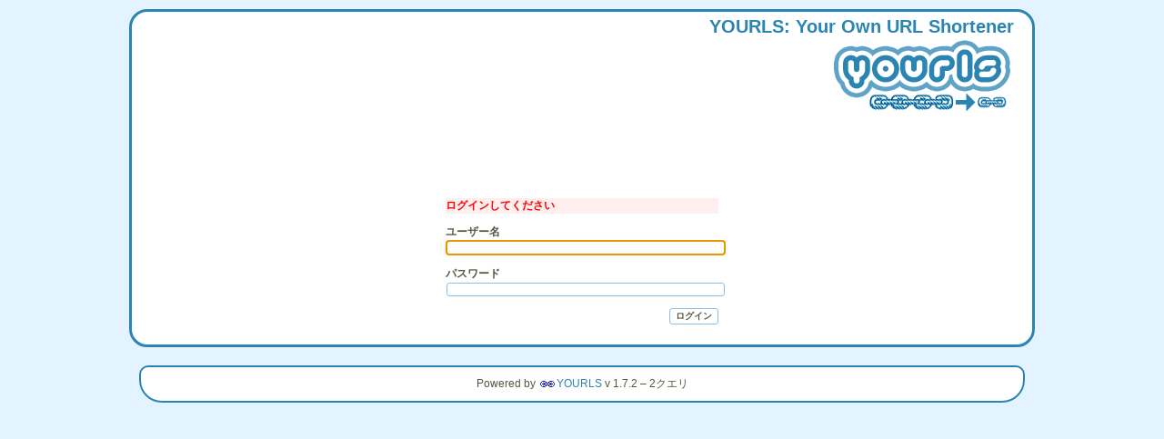

--- FILE ---
content_type: text/html; charset=utf-8
request_url: https://k-qr.com/admin/index.php
body_size: 2166
content:
<!DOCTYPE html>
<html dir="ltr" lang="ja-JP">
<head>
	<title>YOURLS &mdash; Your Own URL Shortener | https://k-qr.com/</title>
	<link rel="shortcut icon" href="https://k-qr.com/images/favicon.gif" />
	<meta http-equiv="Content-Type" content="text/html; charset=utf-8" />
	<meta name="generator" content="YOURLS 1.7.2" />
	<meta name="description" content="YOURLS &raquo; Your Own URL Shortener' | https://k-qr.com" />
    <meta name="referrer" content="always" />
	<script src="https://k-qr.com/js/jquery-2.2.4.min.js?v=1.7.2" type="text/javascript"></script>
	<script src="https://k-qr.com/js/common.js?v=1.7.2" type="text/javascript"></script>
	<script src="https://k-qr.com/js/jquery.notifybar.js?v=1.7.2" type="text/javascript"></script>
	<link rel="stylesheet" href="https://k-qr.com/css/style.css?v=1.7.2" type="text/css" media="screen" />
							<script type="text/javascript">
	//<![CDATA[
		var ajaxurl  = 'https://k-qr.com/admin/admin-ajax.php';
	//]]>
	</script>
	</head>
<body class="login desktop">
<div id="wrap">
		<header role="banner">
	<h1>
		<a href="https://k-qr.com/admin/index.php" title="YOURLS"><span>YOURLS</span>: <span>Y</span>our <span>O</span>wn <span>URL</span> <span>S</span>hortener<br/>
		<img src="https://k-qr.com/images/yourls-logo.png" alt="YOURLS" title="YOURLS" border="0" style="border: 0px;" /></a>
	</h1>
	</header>
		<div id="login">
		<form method="post" action=""> 			<p class="error">ログインしてください</p>			<p>
				<label for="username">ユーザー名</label><br />
				<input type="text" id="username" name="username" size="30" class="text" />
			</p>
			<p>
				<label for="password">パスワード</label><br />
				<input type="password" id="password" name="password" size="30" class="text" />
			</p>
			<p style="text-align: right;">
				<input type="submit" id="submit" name="submit" value="ログイン" class="button" />
			</p>
		</form>
		<script type="text/javascript">$('#username').focus();</script>
	</div>
		</div>	<footer id="footer" role="contentinfo"><p>
		Powered by <a href="http://yourls.org/" title="YOURLS">YOURLS</a> v 1.7.2 &ndash; 2クエリ	</p></footer>
			</body>
	</html>
	

--- FILE ---
content_type: text/css
request_url: https://k-qr.com/css/style.css?v=1.7.2
body_size: 6767
content:
body {
	font-family: Verdana, Arial;
	font-size: 12px;
	color: #595441;
	background:#e3f3ff;
	text-align:center;
	margin-top:0px;
	padding-top:10px;
}
#wrap {
	max-width:950px;
	min-height:150px;
	margin:0 auto;
	background:white;
	text-align:left;
	padding:5px 20px 10px 20px;
	border-left:3px solid #2a85b3;
	border-right:3px solid #2a85b3;
	border-bottom:3px solid #2a85b3;
	border-top:3px solid #2a85b3;
	-moz-border-radius:20px;
	-webkit-border-radius:20px;
	border-radius:20px;
}
.hide-if-no-js {display: none;}
div, p, td {
	font-family: Verdana, Arial;
	font-size: 12px;
}
a, a:link, a:active, a:visited {
	color: #2a85b3;
	text-decoration: none;
}
a:hover {
	text-decoration: underline;
}
h1 {height:50px;margin:0;float:right;max-width:500px;}
h1 a {text-align:right;font-size:20px;float:right;}
h1 a, h1 a:link, h1 a:active, h1 a:visited {color:#2a85b3}
h1 a:hover{text-decoration:none;}
h1 a:hover span{text-decoration:underline;color:#88c0eb}

ul#admin_menu {
	min-height:100px;
	list-style-type:none;
	padding:0;
	font-size:105%;
}
ul#admin_menu li {
	color:#aaa;
	padding:1px 0;
}
ul#admin_menu li:hover {
	list-style-type:square;
	color:#000;
}

code {
	background:#eaeaef;
	padding:0 2px;
}
tt {
	background:#ffc;
	padding:0 2px;		
}

input, textarea {
	-moz-border-radius:3px;
	-webkit-border-radius:3px;
	border-radius:3px;
}
Input.text, select, textarea {
	font-family: Verdana, Arial;
	font-size: 10px;
	color: #595441;
	background-color: #FFFFFF;
	border: 1px solid #88c0eb;
	margin:1px;
}
input.button {
	font-family: Verdana, Arial;
	font-size: 10px;
	color: #595441;
	font-weight: bold;
	background-color: #FFFFFF;
	border: 1px solid #88c0eb;
	cursor:pointer;
}
input.primary {
	border:2px solid #2A85B3;
	background:#fafafe;
}
input.text:focus, textarea:focus {
	border:2px solid #2A85B3;
	margin:0px;
}
tr.edit-row  td {
	background:#e3f3ff !important;
}
#new_url {
	text-align:center;
	padding:1px;
	border:1px solid #CDCDCD;
	background:#fff;
	clear:both;
}
#new_url div {
	background:#C7E7FF;
	padding:4px;
}
#new_url_form {
	padding:4px;
}
#new_url #feedback {
	background:#ff8;
	color:#88c0eb;
	width:50%;
	margin:0px 25%;
	padding:2px;
	border:1px solid #ff8;
}
#new_url #feedback .fail {
	color:#f55;
}
#add-url {width:400px}
td.url small a{
	color:#bbc;
}
body.desktop td.actions input,body.desktop  td.actions a {
	visibility:hidden;
}
td.actions input.disabled, td.actions input.loading {
	visibility:visible;
}
tr:hover td.actions input, tr:hover td.actions a {
	visibility:visible;
}
td.actions .button {
	font-family: Verdana, Arial;
	font-size: 10px;
	color: #595441;
	font-weight: bold;
	background-color: #FFFFFF;
	border: 1px solid #88c0eb;
	-moz-border-radius:3px;
	-webkit-border-radius:3px;
	border-radius:3px;
	cursor:pointer;
	height:22px;
	width:22px;
	margin-top:0px;
	margin-right:5px;
	display:block;
	float:left;
	text-indent:-9999px;
	outline:0px;
}
td.actions .button:active {
	border:1px solid #000;
}
td.actions .button:hover {
	text-decoration:none;
}
td.actions .button.disabled, #add-button.disabled {
	border:1px solid #333;
	background:#ccc;
}
td.actions .button.loading, #add-button.loading {
	background:#cc7 url(../images/loading.gif) center center no-repeat;
	color:#cc7;
}
td.actions .button_share {
	background:transparent url(../images/share.png) 2px center no-repeat;
}
td.actions .button_edit {
	background:transparent url(../images/pencil.png) 2px center no-repeat;
}
td.actions .button_delete {
	background:transparent url(../images/delete.png) 2px center no-repeat;
}
td.actions .button_stats {
	background:transparent url(../images/chart_bar.png) 2px center no-repeat;
}
#main_table tfoot th, #main_table tfoot th div {
	font-size:10px;
}
.error {
	color: red;
	background:#fee;
}
.warning {
	color: orange;
	background:#ffe9bf;
}
.success {
	color: green;
	background:#efe;
}
#login {
	width: 300px;
	margin: 200px auto 0px auto;
}
#login p{
	font-weight: bold;
}
#login .text {
	width: 100%;
}
#login ul {
	padding-left:0px;
	list-style-type:none;
	text-indent:0;
}
#login ul li {
	padding:0 0 5px 20px;
}
#login ul.error li {
	background:transparent url(../images/cancel.png) top left no-repeat;
}
#login ul.warning li {
	background:transparent url(../images/error.png) top left no-repeat;
}
#login ul.success li {
	background:transparent url(../images/accept.png) top left no-repeat;
}
.sub_wrap {
	max-width:580px;
	padding-bottom:30px;
	text-align:justify;
}
.sub_wrap span {
	background:#ffa;
	padding:0 2px;
}
a.bookmarklet {
	border:2px solid #2a85b3;
	-moz-border-radius:3px;
	-webkit-border-radius:3px;
	border-radius:3px;
	padding:5px 5px 5px 20px;
	background:#eef url(../images/favicon.gif) 2px center no-repeat;
	margin:3px;
	display:inline-block;
}
a.bookmarklet:hover {
	text-decoration:none;
	background-position:3px center;
}
#footer {
	text-align:center;
	margin-top:20px;
}
#footer p {
	padding:10px;
	background:white;
	margin:0 auto;
	max-width:950px;
	-moz-border-radius:10px;
	-webkit-border-radius:10px;
	border-radius:10px;
	border:2px solid #2a85b3;
	-moz-border-radius-bottomleft:30px;
	-moz-border-radius-bottomright:30px;
	-webkit-border-bottom-left-radius:25px;
	-webkit-border-bottom-right-radius:25px;
	border-bottom-left-radius:25px;
	border-bottom-right-radius:25px;
}
#footer p a {
	background:#fff url(../images/favicon.gif) 2px center no-repeat;
	padding-left:20px;
}

.notice {
	border:1px solid #2a85b3;
	background: #F3FAFD;
	-moz-border-radius:6px;
	-webkit-border-radius:6px;
	border-radius:6px;
	width:70%;
	margin-left:15%;
	padding-left:10px;
	margin-bottom:5px;
}


.jquery-notify-bar {
  width:100%;
  position:fixed;
  top:0;
  left:0;
  z-index:32768;
  background-color:#efefef;
  font-size:18px;
  color:#000;
  text-align:center;
  font-family: Arial, Verdana, sans-serif;
  padding:20px 0px;
  border-bottom:1px solid #bbb;
  filter:alpha(opacity=95);
  -moz-opacity:0.95;
  -khtml-opacity:0.95;
  opacity:0.95;
  -moz-box-shadow: 0 1px 5px rgba(0,0,0,0.5);
  -webkit-box-shadow: 0 1px 3px rgba(0,0,0,0.5);
  text-shadow: 0 1px 1px rgba(0,0,0,0.1);
}
.jquery-notify-bar.error ,.jquery-notify-bar.fail {
  color:#f00;
  background-color:#fdd;
}
.jquery-notify-bar.error span,.jquery-notify-bar.fail span{
	background:transparent url("../images/error.png") no-repeat left center;
	padding-left:20px;
}.jquery-notify-bar.success span{
	background:transparent url("../images/accept.png") no-repeat left center;
	padding-left:20px;
}
.jquery-notify-bar.success {
  color:#060;
  background-color:#aea;
}
.notify-bar-close {
  position:absolute;
  left:95%;
  font-size:11px;
}
tr.plugin.active a{ font-weight:bolder;}
body.desktop tr.plugin td.plugin_desc small{ visibility:hidden;}
tr:hover.plugin td.plugin_desc small{ visibility:visible;}
